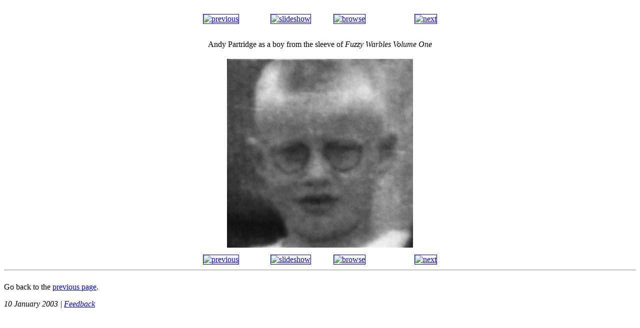

--- FILE ---
content_type: text/html
request_url: http://chalkhills.org/cgi-bin/img?images/non/FuzzyAndy1.jpg
body_size: 900
content:
<?xml version="1.0" encoding="UTF-8"?>

<!DOCTYPE html
     PUBLIC "-//W3C//DTD XHTML 1.0 Transitional//EN"
     "http://www.w3.org/TR/xhtml1/DTD/xhtml1-transitional.dtd">

<html xmlns="http://www.w3.org/1999/xhtml" xml:lang="en" lang="en">

<head>

<!-- img CGI hack by John Relph -->



<meta name="robots" content="noindex,nofollow" />

<link rel="shortcut icon" href="/favicon.ico" />

<link rel="stylesheet" type="text/css" href="/css/chalkhills.css" />

<title>Chalkhills: Andy Partridge as a boy from the sleeve of Fuzzy Warbles Volume One</title>

</head>

<body>

<div align="center">
<br /><a href="/images/non/"><img src="/Art/chalk_small.gif" alt="" width="131" height="36" border="0" /></a>

<table border="0" cellpadding="2" cellspacing="0" class="imgnav">
<tr>
  <td align="left" width="25%"><a href="/cgi-bin/img?images/non/FWCA_Wonder"><img src="/Art/img_prev.gif" width="12" height="11" border="1" alt="previous" title="previous" /></a></td>
  <td align="center" width="25%"><a href="/cgi-bin/img?images/non/FuzzyAndy2&amp;slide=1"><img src="/Art/img_play.gif" width="12" height="11" border="1" alt="slideshow" title="slideshow" /></a></td>
  <td align="center" width="25%"><a href="/images/non/#iFuzzyAndy1-jpg"><img src="/Art/img_eject.gif" width="13" height="11" border="1" alt="browse" title="browse" /></a></td>
  <td align="right" width="25%"><a href="/cgi-bin/img?images/non/FuzzyAndy2"><img src="/Art/img_next.gif" width="12" height="11" border="1" alt="next" title="next" /></a></td>
</tr>


<tr>
  <td align="center" colspan="4">
<table border="0" cellpadding="10" cellspacing="0" class="imgcgi">
  <tr>
    <td align="center"><div class="imgbr"><br /></div>Andy Partridge as a boy from the sleeve of <i>Fuzzy Warbles Volume One</i></td>
  </tr>
  <tr>
    <td align="center"><img src="/images/non/FuzzyAndy1.jpg" alt="FuzzyAndy1.jpg" /></td>
  </tr>

</table>
  </td>
</tr>

<tr>
  <td align="left" width="25%"><a href="/cgi-bin/img?images/non/FWCA_Wonder"><img src="/Art/img_prev.gif" width="12" height="11" border="1" alt="previous" title="previous" /></a></td>
  <td align="center" width="25%"><a href="/cgi-bin/img?images/non/FuzzyAndy2&amp;slide=1"><img src="/Art/img_play.gif" width="12" height="11" border="1" alt="slideshow" title="slideshow" /></a></td>
  <td align="center" width="25%"><a href="/images/non/#iFuzzyAndy1-jpg"><img src="/Art/img_eject.gif" width="13" height="11" border="1" alt="browse" title="browse" /></a></td>
  <td align="right" width="25%"><a href="/cgi-bin/img?images/non/FuzzyAndy2"><img src="/Art/img_next.gif" width="12" height="11" border="1" alt="next" title="next" /></a></td>
</tr>

</table>

</div>

<hr />

<a href="/images/non/"><img src="/Art/pushbutton.png" width="48" height="48" class="push" border="0" alt="" /></a>
<p> Go back to the <a href="/images/non/">previous page</a>.</p>

<address>
10 January 2003 | <a href="credits.html">Feedback</a>
</address>


</body>

</html>
